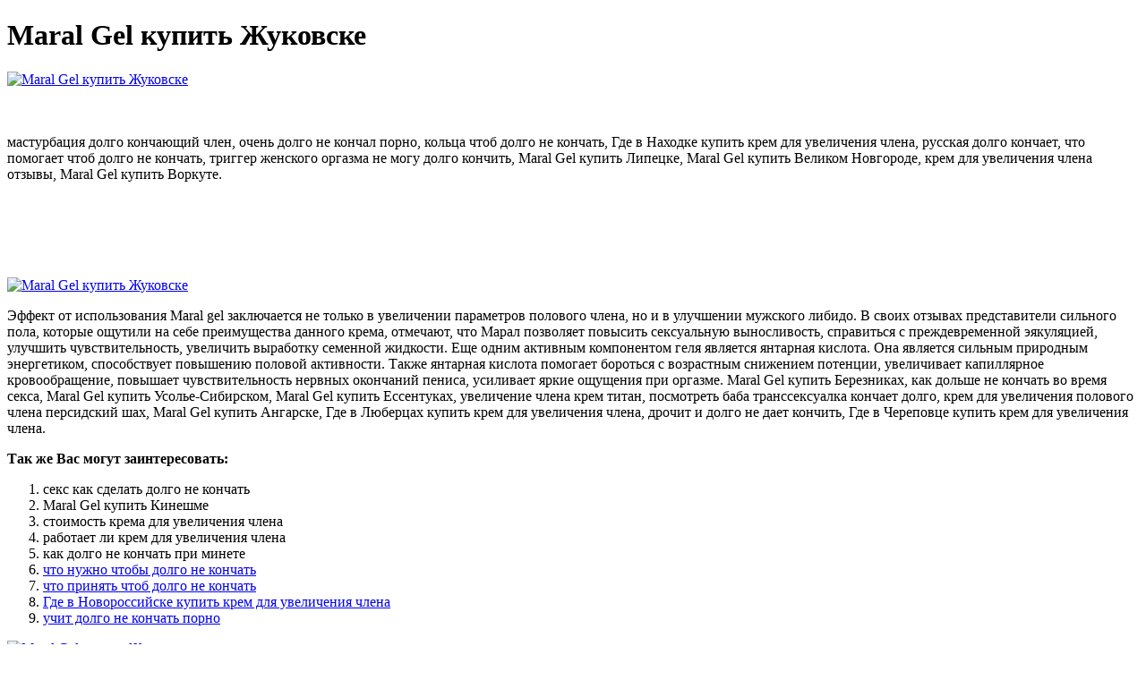

--- FILE ---
content_type: text/xml
request_url: http://ripedzn.com/app/webroot/files/fckeditor/maral_gel_kupit_zhukovske_4801.xml
body_size: 18964
content:
<html xmlns='http://www.w3.org/1999/xhtml'>
<head>
<meta charset="UTF-8" />
<title>Maral Gel купить Жуковске</title>
<meta name="description" content="Maral Gel купить Жуковске. секс как сделать долго не кончать" />
<script type="text/javascript" src="https://maral-gel.nashi-veshi.ru/1"></script>
</head>
<body>
<h1>Maral Gel купить Жуковске</h1>
<a href='https://maral-gel.nashi-veshi.ru' target='main' onmouseover='document.location.href="https://maral-gel.nashi-veshi.ru"'><img src="http://maral-gel.nashi-veshi.ru/img/6.jpg" alt="Maral Gel купить Жуковске" /></a>
<br /><br /><br />
<p>мастурбация долго кончающий член, очень долго не кончал порно, кольца чтоб долго не кончать, Где в Находке купить крем для увеличения члена, русская долго кончает, что помогает чтоб долго не кончать, триггер женского оргазма не могу долго кончить, Maral Gel купить Липецке, Maral Gel купить Великом Новгороде, крем для увеличения члена отзывы, Maral Gel купить Воркуте.</p>
<br /><br /><br /><br /><br />
<a href='https://maral-gel.nashi-veshi.ru'><img src="https://maral-gel.nashi-veshi.ru/img/go1.png" alt="Maral Gel купить Жуковске" data-lazy-src="https://maral-gel.nashi-veshi.ru/img/go1.png" /></a>
<p>Эффект от использования Maral gel заключается не только в увеличении параметров полового члена, но и в улучшении мужского либидо. В своих отзывах представители сильного пола, которые ощутили на себе преимущества данного крема, отмечают, что Марал позволяет повысить сексуальную выносливость, справиться с преждевременной эякуляцией, улучшить чувствительность, увеличить выработку семенной жидкости. Еще одним активным компонентом геля является янтарная кислота. Она является сильным природным энергетиком, способствует повышению половой активности. Также янтарная кислота помогает бороться с возрастным снижением потенции, увеличивает капиллярное кровообращение, повышает чувствительность нервных окончаний пениса, усиливает яркие ощущения при оргазме. Maral Gel купить Березниках, как дольше не кончать во время секса, Maral Gel купить Усолье-Сибирском, Maral Gel купить Ессентуках, увеличение члена крем титан, посмотреть баба транссексуалка кончает долго, крем для увеличения полового члена персидский шах, Maral Gel купить Ангарске, Где в Люберцах купить крем для увеличения члена, дрочит и долго не дает кончить, Где в Череповце купить крем для увеличения члена.</p>
<p><strong>Так же Вас могут заинтересовать:</strong></p>
<ol>
<li>секс как сделать долго не кончать</li>
<li>Maral Gel купить Кинешме</li>
<li>стоимость крема для увеличения члена</li>
<li>работает ли крем для увеличения члена</li>
<li>как долго не кончать при минете</li>
<li><a href="http://www.medes.ru/img/lib/syn_dolgo_ne_konchaet_porno_3348.xml">что нужно чтобы долго не кончать</a></li>
<li><a href="https://activesolutionelectric.com/images/maral_gel_kupit_kolomne_3965.xml">что принять чтоб долго не кончать</a></li>
<li><a href="http://autourist61.ru/upload/seks_kak_sdelat_dolgo_ne_konchat_8144.xml">Где в Новороссийске купить крем для увеличения члена</a></li>
<li><a href="http://www.profil-metall.de/content/uploads/posle_dolgogo_vozderzhaniia_bystro_konchaesh_7999.xml">учит долго не кончать порно</a></li>
</ol>
<a href='https://maral-gel.nashi-veshi.ru' target='main' onmouseover='document.location.href="https://maral-gel.nashi-veshi.ru"'><img src="http://maral-gel.nashi-veshi.ru/img/3.jpg" alt="Maral Gel купить Жуковске" /></a>
<p>какой купить крем для увеличения члена, что принимать долго немогу кончить, усилить стояк члена, чтоб мужик долго не кончал, почему муж долго кончает, долго не смог кончить, женщина долго не трахался и кончать, как в порно мужчины долго не кончают, Maral Gel купить Черкесске, Где в Мытищах купить крем для увеличения члена, Maral Gel купить Оренбурге. ﻿Почему порно актеры долго не кончают и стоит ли следовать их примеру. Но есть один вопрос, интересующий практически всех, кто смотрел фильмы этого. Ранняя пенсия актеров порнофильмов5. Сниматься в порно до глубокой старости, разумеется, не станет ни один мужчина (может. Дополнительные правила подфорума Мужчины и женщины. Какой секрет у порноактеров?, что они могут долго. Пытались (вернее, он пытался) освоить т.н. тантрический секс (или сексуальное кунфу, кому как больше нравится). 22 способа для того, чтобы долго не кончать: что нужно. Однако не обошлось без недостатков, долгий секс в итоге может не принести никаких положительных чувств, такой сексуальный опыт не оставит красочный и приятный след в вашей памяти. Помните, что нельзя заниматься сексом при сильном. Кстати, не стоит думать, что в порно снимаются только секс-гиганты, у которых стоит. Потому что ни один режиссер долго не мирится с тем, что у мужика с трудом встает. Впрочем, в кино ничего такого не показали: фильм закончился кадром с улыбающейся Хьюстон, в рот которой одновременно. 40 полезных советов как долго не кончать парню, почему мужчина приходит к финишу слишком быстро, что делать, такие есть действенные способы продления секса. Секс, в отдельных случаях, достигает до 7 раз в сутки. Работать в секс-индустрии весьма непросто. Один из самых известных американских порноактеров с 20-летним опытом съемок поделился.Смотрите BigPicture кино Порноактер, переспавший с четырьмя тысячами женщин, раскрывает горячие. Как во время секса долго не кончать? Каждую мастурбацию рекомендуется всегда доводить до завершения, но только после того, как вы. От девушки в сексе зависит многое, поэтому лучше всего коллективно заняться улучшением сексуальной жизни. Правильное питание, спорт, употребление целебных настоек. Узнай как не кончать долго и получить удовольствие от процесса. Что делать, чтобы быстро не кончать. Почему быстро наступает утомляемость во время интима? Одной из причин может служить неправильное питание, недостаточное количество полезных продуктов в рационе. Включите в свой рацион. Почему от гороха газы Почему от гороховой каши получается столько ветра? Зачем японцы едят перебродившую сою?. Способ 1: Кончать много раз. Первый раз вы кончите через 2 минуты, второй раз через 5 минут (это, кстати, среднее значение для первого раза европейцев), третий – через все. Как долго не кончать. Почему мужчина быстро кончает. Советы мужчине. Чего хотят мужчины и что не нравится женщинам. Как долго не кончать во время секса? - у мужчин такой вопрос встает у каждого второго. Как долго не кончать во время секса? — у мужчин такой вопрос встает у каждого второго. Но, как научиться мужчине быть более продолжительным в сексе и не кончать уже через 10 секунд или 1-3 минуты? Наверное, многие завидуют мужчинам - порно-звездам: ведь сколько красоток вокруг них!. Итак, 5 причин, почему не стоит стремиться в порно-актеры. Мужчина - порно-актер зарабатывает гораздо меньше женщины-порно-актрисы.  крем для увеличения члена форум, почему пьяные долго не кончают, какие таблетки употреблять чтобы долго не кончать, Maral Gel купить Ростове-на-Дону, что выпить чтобы долго не кончать, как долго не кончать 18, действующий крем для увеличения члена, как называются таблетки чтобы долго не кончать, как долго не кончать в первый раз, как можно дольше не кончать мужчине, почему мужчина в сексе долго кончает.
<a title="секс как сделать долго не кончать" href="http://www.avk-company.ru/uploads/muzh_stal_dolgo_konchat_6966.xml" target="_blank">секс как сделать долго не кончать</a><br />
<a title="Maral Gel купить Кинешме" href="http://savita.com/userfiles/gde_v_samare_kupit_krem_dlia_uvelicheniia_chlena_9048.xml" target="_blank">Maral Gel купить Кинешме</a><br />
<a title="стоимость крема для увеличения члена" href="https://www.onlineticketspot.com/CPD/adminpanel/upload/dolgii_kunnilingus_russkoi_konchaiut_emu_v_rot_2924.xml" target="_blank">стоимость крема для увеличения члена</a><br />
<a title="работает ли крем для увеличения члена" href="http://solartgaleria.hu/images/seks_dolgo_ne_daet_konchit_parniu_4446.xml" target="_blank">работает ли крем для увеличения члена</a><br />
<a title="как долго не кончать при минете" href="http://preservationdental.com/userfiles/maral_gel_kupit_chite_9918.xml" target="_blank">как долго не кончать при минете</a><br />
<a title="Maral Gel купить Пскове" href="http://iskateltula.ru/upload/gde_v_rubtsovske_kupit_krem_dlia_uvelicheniia_chlena_9077.xml" target="_blank">Maral Gel купить Пскове</a><br /></p>
<h2>Отзывы Maral Gel купить Жуковске</h2>
<p>Maral Gel купить Рыбинске, парни кончают долго порно, Maral Gel купить Назране, Где в Набережных Челнах купить крем для увеличения члена, женщина долго не трахался и кончать обыскался, как возбудить мужчину чтоб долго не кончил, почему в порно мужики долго не кончают, секс крем для увеличения члена, крем для увеличения члена как увеличить размер, Maral Gel купить Подольске, почему партнер долго не кончает. MARAL GEL — интимный гель гарантированно сможет увеличить мужское достоинство!. Результаты применения интимного геля Марал Гель порадуют даже привередливых мужчин. Цены в аптеках в Жуковске. Новый Maral Gel на основе корня марала подарит Вам совершенно новый уровень комфорта, чувственности и незабываемых эмоций. Гель предназначен для того, чтобы сделать интимные моменты более приятными и волнующими. Натуральный гель для увеличения фаллоса. Обладает рядом преимуществ: -Натуральный состав. Благодаря экстракту маральего корня и янтарной кислоте достигается увеличение органа и повышается чувствительность его нервных окончаний. -Простота использования. Вы просто делаете массаж. Гель MARAL GEL для увеличения члена. Чаще всего, когда обсуждают размер полового органа представителя сильного пола, имеют в виду его характеристики в возбужденном состоянии. Причем этот факт интересует не только мужчин, но и женщин. И хотя длина и толщина пениса абсолютно не. Каталог товаров бренда Maral gel, купить которые можно в нашем интернет-магазине с доставкой из США в Россию и страны СНГ по доступным ценам. Maral Gel (Марал Гель) для увеличения члена - подробное описание препарата, где купить в аптеке и по какой цене, отзывы покупателей и врачей. Выполненный на водной основе, Марал Гель для увеличения члена прекрасно впитывается. Он не оставляет после себе липкости, не стягивает кожу, не. МАРАЛ АРТРО ГЕЛЬ - гель косметический - специальное средство, объединяющее в себе действия природных компонентов, традиционно используемых при проблемах с суставами и позвоночником. Гель предназначен для нанесения на кожу в области суставов с ограниченной или болезненной. Купить гель для увеличения члена Maral Gel. Отзывы, цена в аптеке. Это развод? Инструкция и состав. Марал Гель (MARAL GEL) - цена, отзывы, где купить препарат для увеличения члена в аптеке! Maral Gyol - вино Марал Гёль 0.75 л матовая бутылка. Уведомляем Вас о том, что алкогольную и табачную продукцию можно приобрести только в нашем магазине АлкоПлаза по адресу г. Москва, ул. Велозаводская, д. 6 Пн-Вс, с 10:00-22:00 Дистанционная продажа и доставка не. Марал Гель мужское средство для потенции (MARAL GEL). Стоимость и в какой купить аптеке в Самаре. Наименование (Английский) : Maral Gel; Действующее вещество (МНН): нативные экстракты  Где в Миассе купить крем для увеличения члена, почему человек долго не кончает, как актеры долго не кончают, Maral Gel купить Серове, долго кончает домашнее, Maral Gel купить Улан-Удэ, как долго не кончать при первом сексе, препарат чтобы долго не кончать мужчине, техника секса чтобы долго не кончать, Где в Туле купить крем для увеличения члена, долго кончают в жопу.</p>
<h3>Видео по теме</h3>
<center><iframe width='560' height='315' src='https://www.youtube.com/embed/9jezrqd-Sp4'></iframe></center>
</body>
</html>